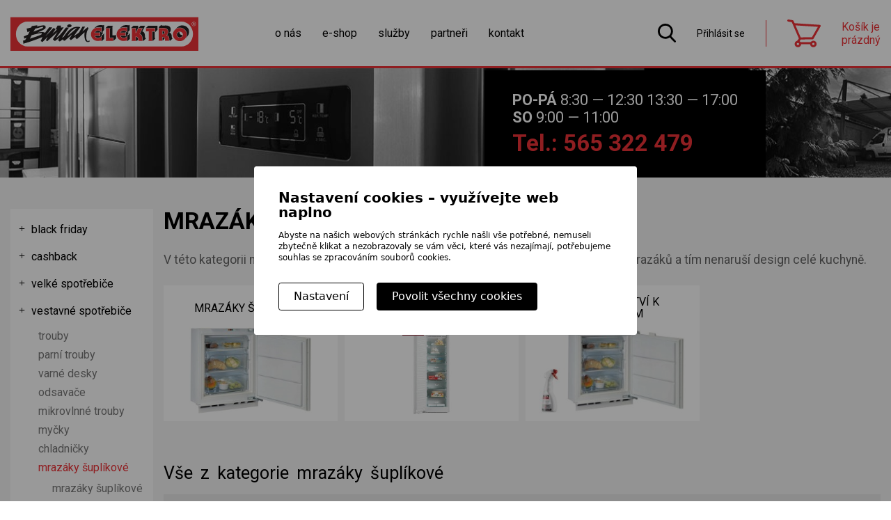

--- FILE ---
content_type: text/html; charset=UTF-8
request_url: https://burian-elektro.cz/vestavne-spotrebice/mrazaky-suplikove/
body_size: 4876
content:
<!DOCTYPE html>
<html lang="cs" dir="ltr" prefix="og: http://ogp.me/ns#">
<head>
	<script>window.ccc={stats(){return this.g(0)},prefs(){return this.g(1)},marketing(){return this.g(2)},g:i=>"1"==document.cookie.split(";").find((t=>t.includes("ccc=")))?.replace(/.*=/,"")?.split("")[i]}</script>
	<script async src="https://www.googletagmanager.com/gtag/js?id=UA-115500092-1"></script><script>window.dataLayer = window.dataLayer || [];function gtag(){dataLayer.push(arguments);};gtag('consent','default',{'analytics_storage':ccc.stats()?'granted':'denied','personalization_storage':ccc.prefs()?'granted':'denied',});gtag('js', new Date());gtag('config', 'UA-115500092-1',{client_storage:ccc.stats()?'cookie':'none'});</script> 
	<meta charset="utf-8">
	<title>mrazáky šuplíkové &ndash; Burian elektro Pelhřimov</title>
	<meta name="author" content="CREATION.CZ">
	<meta name="description" content="V této kategorii naleznete vestavné šuplíkové mrazáky, které mají podobu skříňových mrazáků a tím nenaruší design celé kuchyně.">
	<meta name="keywords" content="Burian elektro,Pelhřimov,obchod s elektronikou">
	<meta name="robots" content="index,follow">
	<meta name="viewport" content="width=device-width, initial-scale=1.0">
	<meta property="root" content="/">
	<link type="text/css" rel="stylesheet" href="/style.css?v=2020-11-24">
	<link type="image/png" rel="icon" href="/favicon.png">
	<link rel="apple-touch-icon" href="/apple-touch-icon.png">
	<script src="/js.php?v=2025-11-28"></script>
	<link type="text/css" rel="stylesheet" href="/jquery/ccc/ccc.css">
	<script defer src="/jquery/ccc/ccc.js"></script>
	<!--[if lt IE 9]><script src="http://html5shim.googlecode.com/svn/trunk/html5.js"></script><![endif]-->
	<script src="https://www.google.com/recaptcha/api.js?render=6Lehl_kUAAAAAFcHPWAu6P9Yz55XoMQIE3OSw1uQ"></script>
	<meta property="og:image" content="https://www.burian-elektro.cz/img/facebook.jpg">	<meta property="og:title" content="mrazáky šuplíkové &ndash; Burian elektro Pelhřimov">
	<meta property="og:description" content="V této kategorii naleznete vestavné šuplíkové mrazáky, které mají podobu skříňových mrazáků a tím nenaruší design celé kuchyně.">
	<meta property="og:url" content="https://www.burian-elektro.cz/vestavne-spotrebice/mrazaky-suplikove/">
	<meta property="fb:app_id" content="377945179346069">	<meta property="og:type" content="article">
</head>
<body>
<div class="page"><header><div class="top"><div class="container"><a href="/" class="logo"><img src="/img/logo.svgz" alt="Burian elektro"></a><nav class="nav"><ul><li><a href="/o-nas/">o nás</a></li><li><a href="/e-shop/">e-shop</a></li><li><a href="/sluzby/">služby</a></li><li><a href="/partneri/">partneři</a></li><li><a href="/kontakt/">kontakt</a></li></ul></nav><div class="search" title="Hledat"></div><div class="user"><ul class="nobullet"><li class="ikona"><a href="/ucet/login.html?back=%2Fvestavne-spotrebice%2Fmrazaky-suplikove%2F" class="login" rel="nofollow" title="Přihlásit se / registrovat">Přihlásit se</a></li></ul></div><div class="cart"><div class="text"><div class="prazdny">Košík&nbsp;je prázdný</div></div><a href="/kosik/" class="aie kosik">zobrazit obsah košíku</a></div><div class="hamburger"></div></div></div><div class="slideshow"><div class="slides"><div class="slide slide01"></div></div></div><div class="container"><div class="tel"><span>PO-PÁ</span> 8:30 &mdash; 12:30 13:30 &mdash; 17:00<br><span>SO</span> 9:00 &mdash; 11:00<a href="tel:+420565322479">Tel.: 565 322 479</a></div></div></header><div class="page_wrap container"><article><h1>mrazáky šuplíkové</h1><div class="cesta web-accessibility"><p>Zde se nacházíte:</p><ul><li><a href="/vestavne-spotrebice/">vestavné spotřebiče</a></li><li>mrazáky šuplíkové</li></ul></div><p class="perex"><strong>V této kategorii naleznete vestavné šuplíkové mrazáky, které mají podobu skříňových mrazáků a tím nenaruší design celé kuchyně.</strong></p><ul class="kat cl"><li><div class="nazev"><strong>mrazáky šuplíkové</strong></div><div class="img"><img src="/data/ec/tn_000224.jpg" alt="mrazáky šuplíkové" /></div><a href="/vestavne-spotrebice/mrazaky-suplikove/mrazaky-suplikove/" class="aie">mrazáky šuplíkové</a><div class="cara"></div></li><li><div class="nazev"><strong>Miele mrazáky</strong></div><div class="img"><img src="/data/ec/tn_000341.jpg" alt="Miele mrazáky" /></div><a href="/vestavne-spotrebice/mrazaky-suplikove/miele-mrazaky/" class="aie">Miele mrazáky</a><div class="cara"></div></li><li><div class="nazev"><strong>příslušenství k mrazákům</strong></div><div class="img"><img src="/data/ec/tn_000223.jpg" alt="příslušenství k mrazákům" /></div><a href="/vestavne-spotrebice/mrazaky-suplikove/prislusenstvi-k-mrazakum/" class="aie">příslušenství k mrazákům</a><div class="cara"></div></li></ul><h2 id="goods">Vše z kategorie mrazáky šuplíkové</h2><div class="volby"><div class="strankovani"><div class="pocet_polozek">Položek: 8</div><div class="razeni"><span>Řazení: </span><a href="?ord=nazev" rel="nofollow">názvu</a>&nbsp;|&nbsp;<a href="?ord=id_desc" rel="nofollow">data vložení</a>&nbsp;|&nbsp;<a href="?ord=cena" class="active" rel="nofollow">ceny</a></div><div class="pocet"><span>Na stránku: </span><a href="?items=12" rel="nofollow">12</a>&nbsp;|&nbsp;<a href="?items=20" class="active" rel="nofollow">20</a>&nbsp;|&nbsp;<a href="?items=36" rel="nofollow">36</a></div></div></div><ul class="zbozi nobullet cl"><li><div class="img"><img src="/data/ep5/tn_001675_009970.jpg" alt="Čistič na nerez" /></div><div class="stickers"><div class="dostupnost">Skladem</div></div><div class="text"><div class="nazev">PRO5 Čistič na nerez</div><div class="popis">Čistič na nerezové povrchy, balení 300 ml.</div></div><div class="cena"><div class="prodejni">107 bez DPH<span>129 Kč</span></div></div><a href="/vestavne-spotrebice/mrazaky-suplikove/prislusenstvi-k-mrazakum/pro5-cistic-na-nerez.html" class="aie">Čistič na nerez</a><div class="cara c1"></div><div class="cara c2"></div><div class="cara c3"></div><div class="cara c4"></div></li><li><div class="img"><img src="/data/ep7/tn_001677_009972.jpg" alt="Čistič na chladničky a mrazáky" /></div><div class="stickers"><div class="dostupnost">Skladem</div></div><div class="text"><div class="nazev">PRO5 Čistič na chladničky a mrazáky</div><div class="popis">Čistič na chladničky a mrazničky, balení 300 ml.</div></div><div class="cena"><div class="prodejni">107 bez DPH<span>129 Kč</span></div></div><a href="/vestavne-spotrebice/mrazaky-suplikove/prislusenstvi-k-mrazakum/pro5-cistic-na-chladnicky-mrazaky.html" class="aie">Čistič na chladničky a mrazáky</a><div class="cara c1"></div><div class="cara c2"></div><div class="cara c3"></div><div class="cara c4"></div></li><li><div class="img"><img src="/data/ep5/tn_002315_012760.jpg" alt="Benefit Servis 5 let" /></div><div class="stickers"><div class="akce">Výhodná nabídka</div><div class="dostupnost">Skladem</div></div><div class="text"><div class="nazev">MORA Benefit Servis 5 let</div><div class="popis">Určený pro chladničky, mrazničky, vestavné trouby, varné desky sklokeramické a indukční a volně stojící i vestavné...</div></div><div class="cena"><div class="prodejni">826 bez DPH<span>1 000 Kč</span></div></div><a href="/vestavne-spotrebice/mrazaky-suplikove/prislusenstvi-k-mrazakum/mora-benefit-servis-5-let.html" class="aie">Benefit Servis 5 let</a><div class="cara c1"></div><div class="cara c2"></div><div class="cara c3"></div><div class="cara c4"></div></li><li><div class="img"><img src="/data/ep6/tn_002316_012761.jpg" alt="OPTIMAL servis 5 let" /></div><div class="stickers"><div class="akce">Výhodná nabídka</div><div class="dostupnost">Skladem</div></div><div class="text"><div class="nazev">GORENJE OPTIMAL servis 5 let</div><div class="popis">Určený pro chladničky, mrazničky, pračky, sušičky, myčky, volně stojící sporáky, vestavné trouby, varné desky...</div></div><div class="cena"><div class="prodejni">826 bez DPH<span>1 000 Kč</span></div></div><a href="/vestavne-spotrebice/mrazaky-suplikove/prislusenstvi-k-mrazakum/gorenje-optimal-servis-5-let.html" class="aie">OPTIMAL servis 5 let</a><div class="cara c1"></div><div class="cara c2"></div><div class="cara c3"></div><div class="cara c4"></div></li><li><div class="img"><img src="/data/ep6/tn_007496_070310.jpg" alt="PTF1013EBU bílá Bezplatný servis + 3 roky po registraci" /></div><div class="stickers"></div><div class="text"><div class="nazev">PHILCO PTF1013EBU bílá Bezplatný servis + 3 roky po registraci</div><div class="popis">Šuplíkový mrazák o objemu 101 l.</div></div><div class="cena"><div class="prodejni">8 256 bez DPH<span>9 990 Kč</span></div></div><a href="/vestavne-spotrebice/mrazaky-suplikove/mrazaky-suplikove/philco-ptf1013ebu-bila-bezplatny-servis-3-roky-po-registraci.html" class="aie">PTF1013EBU bílá Bezplatný servis + 3 roky po registraci</a><div class="cara c1"></div><div class="cara c2"></div><div class="cara c3"></div><div class="cara c4"></div></li><li><div class="img"><img src="/data/ep8/tn_007658_052652.jpg" alt="FNI518EA1 bílá Bezplatný servis 5 let po registraci" /></div><div class="stickers"><div class="akce">Výhodná nabídka</div></div><div class="text"><div class="nazev">GORENJE FNI518EA1 bílá Bezplatný servis 5 let po registraci</div><div class="popis">Vestavný šuplíkový mrazák o objemu 212 l.</div></div><div class="cena"><div class="prodejni">16 521 bez DPH<span>19 990 Kč</span></div></div><a href="/vestavne-spotrebice/mrazaky-suplikove/mrazaky-suplikove/gorenje-fni518ea1-bila-bezplatny-servis-5-let-po-registraci.html" class="aie">FNI518EA1 bílá Bezplatný servis 5 let po registraci</a><div class="cara c1"></div><div class="cara c2"></div><div class="cara c3"></div><div class="cara c4"></div></li><li><div class="img"><img src="/data/ep8/tn_008378_076158.jpg" alt="PFN1772DNBI bílá Bezplatný servis + 3roky po registraci" /></div><div class="stickers"></div><div class="text"><div class="nazev">PHILCO PFN1772DNBI bílá Bezplatný servis + 3roky po registraci</div><div class="popis">Šuplíkový mrazák o objemu 212 l.</div></div><div class="cena"><div class="prodejni">16 521 bez DPH<span>19 990 Kč</span></div></div><a href="/vestavne-spotrebice/mrazaky-suplikove/mrazaky-suplikove/philco-pfn1772dnbi-bila-bezplatny-servis-3roky-po-registraci.html" class="aie">PFN1772DNBI bílá Bezplatný servis + 3roky po registraci</a><div class="cara c1"></div><div class="cara c2"></div><div class="cara c3"></div><div class="cara c4"></div></li><li><div class="img"><img src="/data/ep6/tn_005936_063731.jpg" alt="AFB18402 bílá" /></div><div class="stickers"><div class="akce">Výhodná nabídka</div></div><div class="text"><div class="nazev">WHIRLPOOL AFB18402 bílá</div><div class="popis">Vestavný šuplíkový mrazák s energetickou třídou E o celkovém užitném objemu 209 l.</div></div><div class="cena"><div class="prodejni">18 174 bez DPH<span>21 990 Kč</span></div></div><a href="/vestavne-spotrebice/mrazaky-suplikove/mrazaky-suplikove/whirlpool-afb18402-bila.html" class="aie">AFB18402 bílá</a><div class="cara c1"></div><div class="cara c2"></div><div class="cara c3"></div><div class="cara c4"></div></li></ul></article><div class="panel"><div class="tree"><ul class='nobullet'><li><a href="/black-friday/">Black Friday</a></li><li><a href="/cashback/">Cashback</a></li><li><a href="/velke-spotrebice/">velké spotřebiče</a></li><li><a href="/vestavne-spotrebice/" class="open">vestavné spotřebiče</a><ul class='nobullet'><li><a href="/vestavne-spotrebice/trouby/">trouby</a></li><li><a href="/vestavne-spotrebice/parni-trouby/">parní trouby</a></li><li><a href="/vestavne-spotrebice/varne-desky/">varné desky</a></li><li><a href="/vestavne-spotrebice/odsavace/">odsavače</a></li><li><a href="/vestavne-spotrebice/mikrovlnne-trouby/">mikrovlnné trouby</a></li><li><a href="/vestavne-spotrebice/mycky/">myčky</a></li><li><a href="/vestavne-spotrebice/chladnicky/">chladničky</a></li><li><a href="/vestavne-spotrebice/mrazaky-suplikove/" class="active open">mrazáky šuplíkové</a><ul class='nobullet'><li><a href="/vestavne-spotrebice/mrazaky-suplikove/mrazaky-suplikove/">mrazáky šuplíkové</a></li><li><a href="/vestavne-spotrebice/mrazaky-suplikove/miele-mrazaky/">Miele mrazáky</a></li><li><a href="/vestavne-spotrebice/mrazaky-suplikove/prislusenstvi-k-mrazakum/">příslušenství k mrazákům</a></li></ul></li><li><a href="/vestavne-spotrebice/kavovary/">kávovary</a></li><li><a href="/vestavne-spotrebice/pracky/">pračky</a></li><li><a href="/vestavne-spotrebice/odkladaci-ohrivaci-zasuvky/">odkládací a ohřívací zásuvky</a></li></ul></li><li><a href="/male-spotrebice/">malé spotřebiče</a></li><li><a href="/tv-foto-video-audio/">tv, foto, video, audio</a></li><li><a href="/elektroinstalacni-materal/">elektroinstalační materál</a></li><li><a href="/hobby-zahrada/">hobby, zahrada</a></li><li><a href="/hracky/">hračky</a></li><li><a href="/prislusenstvi/">příslušenství</a></li></ul><ul class="nobullet"><li><a href="/akce/">Výhodná nabídka</a></li><li><a href="/novinky/">Doporučujeme</a></li></ul></div></div></div><div class="row1"><div class="h2">Proč jít k nám?</div><div class="container"><div class="col col1"><ul class="nobullet"><li><div><span>největší prodejní<br>plocha na Vysočině<br>1&nbsp;500&nbsp;m<sup>2</sup></span></div><a href="/o-nas/nejvetsi-plocha/" class="aie">největší plocha elektra</a></li><li class="tradice"><div>tradice,<br>rodinná firma</div><a href="/o-nas/" class="aie">o firmě Burian Elektro</a></li></ul></div><div class="col zasuvka"></div><div class="col col3"><ul class="nobullet"><li class="doprava"><div>doprava<br>a profesionální<br>instalace zdarma</div><a href="/sluzby/doprava-platba/" class="aie">doprava a instalace elektro zařízení</a></li><li class="sort"><div>nejširší<br>sortiment</div><a href="/e-shop/" class="aie">E-shop Elektro Burian</a></li></ul></div></div></div><div class="kabel"><div class="container"><div class="h2"><span>Nenašli jste zboží, které jinde nabízejí?</span> Neváhejte nás kontaktovat!</div></div></div><div class="footer_kontakt"><div class="container"><div class="cont"><p class="h1">Kontakty</p><h3>Burian ELEKTRO</h3><p>Nádražní 810, 393 01 Pelhřimov</p><h3>Oddělení spotřební techniky</h3>T: <a href="tel:+420565391566">+420&thinsp;565&thinsp;391&thinsp;566</a><h3>Oddělení bílé techniky</h3>T: <a href="tel:+420565391567">+420&thinsp;565&thinsp;391&thinsp;567</a><h3>Prodejní doba</h3><span>PO-PÁ</span> 8:30 &mdash; 12:30 13:30 &mdash; 17:00<br><span>SO</span> 9:00 &mdash; 11:00<h3>E-mailové adresy</h3><p>všeobecné informace: <script>eval(unescape('%64%6f%63%75%6d%65%6e%74%2e%77%72%69%74%65%28%27%3c%61%20%68%72%65%66%3d%22%6d%61%69%6c%74%6f%3a%69%6e%66%6f%40%62%75%72%69%61%6e%2d%65%6c%65%6b%74%72%6f%2e%63%7a%22%20%3e%69%6e%66%6f%40%62%75%72%69%61%6e%2d%65%6c%65%6b%74%72%6f%2e%63%7a%3c%2f%61%3e%27%29%3b'))</script><br>oddělení spotřební el.: <script>eval(unescape('%64%6f%63%75%6d%65%6e%74%2e%77%72%69%74%65%28%27%3c%61%20%68%72%65%66%3d%22%6d%61%69%6c%74%6f%3a%6d%69%6c%61%6e%40%62%75%72%69%61%6e%2d%65%6c%65%6b%74%72%6f%2e%63%7a%22%20%3e%6d%69%6c%61%6e%40%62%75%72%69%61%6e%2d%65%6c%65%6b%74%72%6f%2e%63%7a%3c%2f%61%3e%27%29%3b'))</script><br>oddělení bílé techniky: <script>eval(unescape('%64%6f%63%75%6d%65%6e%74%2e%77%72%69%74%65%28%27%3c%61%20%68%72%65%66%3d%22%6d%61%69%6c%74%6f%3a%72%61%64%69%6d%40%62%75%72%69%61%6e%2d%65%6c%65%6b%74%72%6f%2e%63%7a%22%20%3e%72%61%64%69%6d%40%62%75%72%69%61%6e%2d%65%6c%65%6b%74%72%6f%2e%63%7a%3c%2f%61%3e%27%29%3b'))</script></p></div><div class="kontaktujte cl"><p class="h1">Kontaktní formulář</p><form action="/kontakt/#kontakt" method="post" id="kontakt" class="kontaktform"><div class="line"><label for="jmeno">Jméno</label><input type="text" name="jmeno" value="" placeholder="Jméno*" id="jmeno" required data-autocase="1"></div><div class="line"><label for="eadresa">Email</label><input type="email" name="eadresa" value="" placeholder="Email*" id="eadresa" required data-lowercase="1"></div><div class="line"><label for="zprava">Zpráva/dotaz:</label><textarea name="text" cols="50" rows="4" placeholder="Vaše zpráva/dotaz*" id="zprava" required></textarea></div><div class="line captchacont"><input type="text" name="captcha" value="" size="4" placeholder="Opište" class="auto" autocomplete="off"></div><div class="line submit"><input type="hidden" name="url" value="/vestavne-spotrebice/mrazaky-suplikove/"><input type="hidden" name="recaptcha_response" id="recaptchaKontakt"><input type="submit" name="odeslano" value="Odeslat" class="btn btn_black"></div></form></div></div></div><aside class="mapa"><a href="https://goo.gl/maps/hU6eQpDdP5S2">Burian&nbsp;ELEKTRO<br>Nádražní 810<br>Pelhřimov</a></aside><footer><div class="container"><div class="top"><div class="col"><img src="/img/logo.svgz" alt="burian ELEKTRO"><span>PO-PÁ</span> 8:30 &mdash; 12:30 13:30 &mdash; 17:00<br><span>SO</span> 9:00 &mdash; 11:00</div><div class="col"><ul class="nobullet"><li><a href="/o-nas/">o nás</a></li><li><a href="/sluzby/">služby</a></li><li><a href="/partneri/">partneři</a></li><li><a href="/obchodni-podminky/">obchodní podmínky</a></li><li><a href="/sluzby/doprava-platba/">doprava a platba</a></li><li><a href="/ochrana-osobnich-udaju/">ochrana osobních údajů</a></li><li><a id="ccc" href="/cookies/">nastavení cookies</a></li></ul></div><div class="col"><ul class="nobullet"><li><a href="/velke-spotrebice/">velké spotřebiče</a></li><li><a href="/vestavne-spotrebice/">vestavné spotřebiče</a></li><li><a href="/male-spotrebice/">malé spotřebiče</a></li><li><a href="/tv-foto-video-audio/">tv, foto, video, audio</a></li><li><a href="/hobby-zahrada/">hobby, zahrada</a></li></ul></div><a href="/e-shop/" class="eshop ht">elektro Burian</a></div><div class="bottom"><p>&copy; 2018 <a href="/" class="noexternal">Burian ELEKTRO</a></p><p><a href="http://www.creation.cz/">Tvorba webových stránek</a>, <a href="http://www.creation.cz/">webové aplikace na míru</a> <a href="http://www.creation.cz/">digitální agentura</a> <a href="http://www.creation.cz/">CREATION.CZ</a>, <a href="http://pejr.info/">Pelhřimov</a>.</p></div></div></footer></div><div id="spinner" class="la-square-spin la-2x"><div></div></div><div id="searchbox"><div class="container searchbox"><form action="/vyhledavani/" method="get"><div class="input"><input type="search" name="q" value="" placeholder="Vyhledávání" autocomplete="off"></div><div class="submit"><input type="submit" name="odeslat" value="Hledat"></div><span id="searchclose">zavřít</span></form></div></div>
</body>
</html>

--- FILE ---
content_type: text/html; charset=utf-8
request_url: https://www.google.com/recaptcha/api2/anchor?ar=1&k=6Lehl_kUAAAAAFcHPWAu6P9Yz55XoMQIE3OSw1uQ&co=aHR0cHM6Ly9idXJpYW4tZWxla3Ryby5jejo0NDM.&hl=en&v=PoyoqOPhxBO7pBk68S4YbpHZ&size=invisible&anchor-ms=20000&execute-ms=30000&cb=4q2241c752ox
body_size: 48587
content:
<!DOCTYPE HTML><html dir="ltr" lang="en"><head><meta http-equiv="Content-Type" content="text/html; charset=UTF-8">
<meta http-equiv="X-UA-Compatible" content="IE=edge">
<title>reCAPTCHA</title>
<style type="text/css">
/* cyrillic-ext */
@font-face {
  font-family: 'Roboto';
  font-style: normal;
  font-weight: 400;
  font-stretch: 100%;
  src: url(//fonts.gstatic.com/s/roboto/v48/KFO7CnqEu92Fr1ME7kSn66aGLdTylUAMa3GUBHMdazTgWw.woff2) format('woff2');
  unicode-range: U+0460-052F, U+1C80-1C8A, U+20B4, U+2DE0-2DFF, U+A640-A69F, U+FE2E-FE2F;
}
/* cyrillic */
@font-face {
  font-family: 'Roboto';
  font-style: normal;
  font-weight: 400;
  font-stretch: 100%;
  src: url(//fonts.gstatic.com/s/roboto/v48/KFO7CnqEu92Fr1ME7kSn66aGLdTylUAMa3iUBHMdazTgWw.woff2) format('woff2');
  unicode-range: U+0301, U+0400-045F, U+0490-0491, U+04B0-04B1, U+2116;
}
/* greek-ext */
@font-face {
  font-family: 'Roboto';
  font-style: normal;
  font-weight: 400;
  font-stretch: 100%;
  src: url(//fonts.gstatic.com/s/roboto/v48/KFO7CnqEu92Fr1ME7kSn66aGLdTylUAMa3CUBHMdazTgWw.woff2) format('woff2');
  unicode-range: U+1F00-1FFF;
}
/* greek */
@font-face {
  font-family: 'Roboto';
  font-style: normal;
  font-weight: 400;
  font-stretch: 100%;
  src: url(//fonts.gstatic.com/s/roboto/v48/KFO7CnqEu92Fr1ME7kSn66aGLdTylUAMa3-UBHMdazTgWw.woff2) format('woff2');
  unicode-range: U+0370-0377, U+037A-037F, U+0384-038A, U+038C, U+038E-03A1, U+03A3-03FF;
}
/* math */
@font-face {
  font-family: 'Roboto';
  font-style: normal;
  font-weight: 400;
  font-stretch: 100%;
  src: url(//fonts.gstatic.com/s/roboto/v48/KFO7CnqEu92Fr1ME7kSn66aGLdTylUAMawCUBHMdazTgWw.woff2) format('woff2');
  unicode-range: U+0302-0303, U+0305, U+0307-0308, U+0310, U+0312, U+0315, U+031A, U+0326-0327, U+032C, U+032F-0330, U+0332-0333, U+0338, U+033A, U+0346, U+034D, U+0391-03A1, U+03A3-03A9, U+03B1-03C9, U+03D1, U+03D5-03D6, U+03F0-03F1, U+03F4-03F5, U+2016-2017, U+2034-2038, U+203C, U+2040, U+2043, U+2047, U+2050, U+2057, U+205F, U+2070-2071, U+2074-208E, U+2090-209C, U+20D0-20DC, U+20E1, U+20E5-20EF, U+2100-2112, U+2114-2115, U+2117-2121, U+2123-214F, U+2190, U+2192, U+2194-21AE, U+21B0-21E5, U+21F1-21F2, U+21F4-2211, U+2213-2214, U+2216-22FF, U+2308-230B, U+2310, U+2319, U+231C-2321, U+2336-237A, U+237C, U+2395, U+239B-23B7, U+23D0, U+23DC-23E1, U+2474-2475, U+25AF, U+25B3, U+25B7, U+25BD, U+25C1, U+25CA, U+25CC, U+25FB, U+266D-266F, U+27C0-27FF, U+2900-2AFF, U+2B0E-2B11, U+2B30-2B4C, U+2BFE, U+3030, U+FF5B, U+FF5D, U+1D400-1D7FF, U+1EE00-1EEFF;
}
/* symbols */
@font-face {
  font-family: 'Roboto';
  font-style: normal;
  font-weight: 400;
  font-stretch: 100%;
  src: url(//fonts.gstatic.com/s/roboto/v48/KFO7CnqEu92Fr1ME7kSn66aGLdTylUAMaxKUBHMdazTgWw.woff2) format('woff2');
  unicode-range: U+0001-000C, U+000E-001F, U+007F-009F, U+20DD-20E0, U+20E2-20E4, U+2150-218F, U+2190, U+2192, U+2194-2199, U+21AF, U+21E6-21F0, U+21F3, U+2218-2219, U+2299, U+22C4-22C6, U+2300-243F, U+2440-244A, U+2460-24FF, U+25A0-27BF, U+2800-28FF, U+2921-2922, U+2981, U+29BF, U+29EB, U+2B00-2BFF, U+4DC0-4DFF, U+FFF9-FFFB, U+10140-1018E, U+10190-1019C, U+101A0, U+101D0-101FD, U+102E0-102FB, U+10E60-10E7E, U+1D2C0-1D2D3, U+1D2E0-1D37F, U+1F000-1F0FF, U+1F100-1F1AD, U+1F1E6-1F1FF, U+1F30D-1F30F, U+1F315, U+1F31C, U+1F31E, U+1F320-1F32C, U+1F336, U+1F378, U+1F37D, U+1F382, U+1F393-1F39F, U+1F3A7-1F3A8, U+1F3AC-1F3AF, U+1F3C2, U+1F3C4-1F3C6, U+1F3CA-1F3CE, U+1F3D4-1F3E0, U+1F3ED, U+1F3F1-1F3F3, U+1F3F5-1F3F7, U+1F408, U+1F415, U+1F41F, U+1F426, U+1F43F, U+1F441-1F442, U+1F444, U+1F446-1F449, U+1F44C-1F44E, U+1F453, U+1F46A, U+1F47D, U+1F4A3, U+1F4B0, U+1F4B3, U+1F4B9, U+1F4BB, U+1F4BF, U+1F4C8-1F4CB, U+1F4D6, U+1F4DA, U+1F4DF, U+1F4E3-1F4E6, U+1F4EA-1F4ED, U+1F4F7, U+1F4F9-1F4FB, U+1F4FD-1F4FE, U+1F503, U+1F507-1F50B, U+1F50D, U+1F512-1F513, U+1F53E-1F54A, U+1F54F-1F5FA, U+1F610, U+1F650-1F67F, U+1F687, U+1F68D, U+1F691, U+1F694, U+1F698, U+1F6AD, U+1F6B2, U+1F6B9-1F6BA, U+1F6BC, U+1F6C6-1F6CF, U+1F6D3-1F6D7, U+1F6E0-1F6EA, U+1F6F0-1F6F3, U+1F6F7-1F6FC, U+1F700-1F7FF, U+1F800-1F80B, U+1F810-1F847, U+1F850-1F859, U+1F860-1F887, U+1F890-1F8AD, U+1F8B0-1F8BB, U+1F8C0-1F8C1, U+1F900-1F90B, U+1F93B, U+1F946, U+1F984, U+1F996, U+1F9E9, U+1FA00-1FA6F, U+1FA70-1FA7C, U+1FA80-1FA89, U+1FA8F-1FAC6, U+1FACE-1FADC, U+1FADF-1FAE9, U+1FAF0-1FAF8, U+1FB00-1FBFF;
}
/* vietnamese */
@font-face {
  font-family: 'Roboto';
  font-style: normal;
  font-weight: 400;
  font-stretch: 100%;
  src: url(//fonts.gstatic.com/s/roboto/v48/KFO7CnqEu92Fr1ME7kSn66aGLdTylUAMa3OUBHMdazTgWw.woff2) format('woff2');
  unicode-range: U+0102-0103, U+0110-0111, U+0128-0129, U+0168-0169, U+01A0-01A1, U+01AF-01B0, U+0300-0301, U+0303-0304, U+0308-0309, U+0323, U+0329, U+1EA0-1EF9, U+20AB;
}
/* latin-ext */
@font-face {
  font-family: 'Roboto';
  font-style: normal;
  font-weight: 400;
  font-stretch: 100%;
  src: url(//fonts.gstatic.com/s/roboto/v48/KFO7CnqEu92Fr1ME7kSn66aGLdTylUAMa3KUBHMdazTgWw.woff2) format('woff2');
  unicode-range: U+0100-02BA, U+02BD-02C5, U+02C7-02CC, U+02CE-02D7, U+02DD-02FF, U+0304, U+0308, U+0329, U+1D00-1DBF, U+1E00-1E9F, U+1EF2-1EFF, U+2020, U+20A0-20AB, U+20AD-20C0, U+2113, U+2C60-2C7F, U+A720-A7FF;
}
/* latin */
@font-face {
  font-family: 'Roboto';
  font-style: normal;
  font-weight: 400;
  font-stretch: 100%;
  src: url(//fonts.gstatic.com/s/roboto/v48/KFO7CnqEu92Fr1ME7kSn66aGLdTylUAMa3yUBHMdazQ.woff2) format('woff2');
  unicode-range: U+0000-00FF, U+0131, U+0152-0153, U+02BB-02BC, U+02C6, U+02DA, U+02DC, U+0304, U+0308, U+0329, U+2000-206F, U+20AC, U+2122, U+2191, U+2193, U+2212, U+2215, U+FEFF, U+FFFD;
}
/* cyrillic-ext */
@font-face {
  font-family: 'Roboto';
  font-style: normal;
  font-weight: 500;
  font-stretch: 100%;
  src: url(//fonts.gstatic.com/s/roboto/v48/KFO7CnqEu92Fr1ME7kSn66aGLdTylUAMa3GUBHMdazTgWw.woff2) format('woff2');
  unicode-range: U+0460-052F, U+1C80-1C8A, U+20B4, U+2DE0-2DFF, U+A640-A69F, U+FE2E-FE2F;
}
/* cyrillic */
@font-face {
  font-family: 'Roboto';
  font-style: normal;
  font-weight: 500;
  font-stretch: 100%;
  src: url(//fonts.gstatic.com/s/roboto/v48/KFO7CnqEu92Fr1ME7kSn66aGLdTylUAMa3iUBHMdazTgWw.woff2) format('woff2');
  unicode-range: U+0301, U+0400-045F, U+0490-0491, U+04B0-04B1, U+2116;
}
/* greek-ext */
@font-face {
  font-family: 'Roboto';
  font-style: normal;
  font-weight: 500;
  font-stretch: 100%;
  src: url(//fonts.gstatic.com/s/roboto/v48/KFO7CnqEu92Fr1ME7kSn66aGLdTylUAMa3CUBHMdazTgWw.woff2) format('woff2');
  unicode-range: U+1F00-1FFF;
}
/* greek */
@font-face {
  font-family: 'Roboto';
  font-style: normal;
  font-weight: 500;
  font-stretch: 100%;
  src: url(//fonts.gstatic.com/s/roboto/v48/KFO7CnqEu92Fr1ME7kSn66aGLdTylUAMa3-UBHMdazTgWw.woff2) format('woff2');
  unicode-range: U+0370-0377, U+037A-037F, U+0384-038A, U+038C, U+038E-03A1, U+03A3-03FF;
}
/* math */
@font-face {
  font-family: 'Roboto';
  font-style: normal;
  font-weight: 500;
  font-stretch: 100%;
  src: url(//fonts.gstatic.com/s/roboto/v48/KFO7CnqEu92Fr1ME7kSn66aGLdTylUAMawCUBHMdazTgWw.woff2) format('woff2');
  unicode-range: U+0302-0303, U+0305, U+0307-0308, U+0310, U+0312, U+0315, U+031A, U+0326-0327, U+032C, U+032F-0330, U+0332-0333, U+0338, U+033A, U+0346, U+034D, U+0391-03A1, U+03A3-03A9, U+03B1-03C9, U+03D1, U+03D5-03D6, U+03F0-03F1, U+03F4-03F5, U+2016-2017, U+2034-2038, U+203C, U+2040, U+2043, U+2047, U+2050, U+2057, U+205F, U+2070-2071, U+2074-208E, U+2090-209C, U+20D0-20DC, U+20E1, U+20E5-20EF, U+2100-2112, U+2114-2115, U+2117-2121, U+2123-214F, U+2190, U+2192, U+2194-21AE, U+21B0-21E5, U+21F1-21F2, U+21F4-2211, U+2213-2214, U+2216-22FF, U+2308-230B, U+2310, U+2319, U+231C-2321, U+2336-237A, U+237C, U+2395, U+239B-23B7, U+23D0, U+23DC-23E1, U+2474-2475, U+25AF, U+25B3, U+25B7, U+25BD, U+25C1, U+25CA, U+25CC, U+25FB, U+266D-266F, U+27C0-27FF, U+2900-2AFF, U+2B0E-2B11, U+2B30-2B4C, U+2BFE, U+3030, U+FF5B, U+FF5D, U+1D400-1D7FF, U+1EE00-1EEFF;
}
/* symbols */
@font-face {
  font-family: 'Roboto';
  font-style: normal;
  font-weight: 500;
  font-stretch: 100%;
  src: url(//fonts.gstatic.com/s/roboto/v48/KFO7CnqEu92Fr1ME7kSn66aGLdTylUAMaxKUBHMdazTgWw.woff2) format('woff2');
  unicode-range: U+0001-000C, U+000E-001F, U+007F-009F, U+20DD-20E0, U+20E2-20E4, U+2150-218F, U+2190, U+2192, U+2194-2199, U+21AF, U+21E6-21F0, U+21F3, U+2218-2219, U+2299, U+22C4-22C6, U+2300-243F, U+2440-244A, U+2460-24FF, U+25A0-27BF, U+2800-28FF, U+2921-2922, U+2981, U+29BF, U+29EB, U+2B00-2BFF, U+4DC0-4DFF, U+FFF9-FFFB, U+10140-1018E, U+10190-1019C, U+101A0, U+101D0-101FD, U+102E0-102FB, U+10E60-10E7E, U+1D2C0-1D2D3, U+1D2E0-1D37F, U+1F000-1F0FF, U+1F100-1F1AD, U+1F1E6-1F1FF, U+1F30D-1F30F, U+1F315, U+1F31C, U+1F31E, U+1F320-1F32C, U+1F336, U+1F378, U+1F37D, U+1F382, U+1F393-1F39F, U+1F3A7-1F3A8, U+1F3AC-1F3AF, U+1F3C2, U+1F3C4-1F3C6, U+1F3CA-1F3CE, U+1F3D4-1F3E0, U+1F3ED, U+1F3F1-1F3F3, U+1F3F5-1F3F7, U+1F408, U+1F415, U+1F41F, U+1F426, U+1F43F, U+1F441-1F442, U+1F444, U+1F446-1F449, U+1F44C-1F44E, U+1F453, U+1F46A, U+1F47D, U+1F4A3, U+1F4B0, U+1F4B3, U+1F4B9, U+1F4BB, U+1F4BF, U+1F4C8-1F4CB, U+1F4D6, U+1F4DA, U+1F4DF, U+1F4E3-1F4E6, U+1F4EA-1F4ED, U+1F4F7, U+1F4F9-1F4FB, U+1F4FD-1F4FE, U+1F503, U+1F507-1F50B, U+1F50D, U+1F512-1F513, U+1F53E-1F54A, U+1F54F-1F5FA, U+1F610, U+1F650-1F67F, U+1F687, U+1F68D, U+1F691, U+1F694, U+1F698, U+1F6AD, U+1F6B2, U+1F6B9-1F6BA, U+1F6BC, U+1F6C6-1F6CF, U+1F6D3-1F6D7, U+1F6E0-1F6EA, U+1F6F0-1F6F3, U+1F6F7-1F6FC, U+1F700-1F7FF, U+1F800-1F80B, U+1F810-1F847, U+1F850-1F859, U+1F860-1F887, U+1F890-1F8AD, U+1F8B0-1F8BB, U+1F8C0-1F8C1, U+1F900-1F90B, U+1F93B, U+1F946, U+1F984, U+1F996, U+1F9E9, U+1FA00-1FA6F, U+1FA70-1FA7C, U+1FA80-1FA89, U+1FA8F-1FAC6, U+1FACE-1FADC, U+1FADF-1FAE9, U+1FAF0-1FAF8, U+1FB00-1FBFF;
}
/* vietnamese */
@font-face {
  font-family: 'Roboto';
  font-style: normal;
  font-weight: 500;
  font-stretch: 100%;
  src: url(//fonts.gstatic.com/s/roboto/v48/KFO7CnqEu92Fr1ME7kSn66aGLdTylUAMa3OUBHMdazTgWw.woff2) format('woff2');
  unicode-range: U+0102-0103, U+0110-0111, U+0128-0129, U+0168-0169, U+01A0-01A1, U+01AF-01B0, U+0300-0301, U+0303-0304, U+0308-0309, U+0323, U+0329, U+1EA0-1EF9, U+20AB;
}
/* latin-ext */
@font-face {
  font-family: 'Roboto';
  font-style: normal;
  font-weight: 500;
  font-stretch: 100%;
  src: url(//fonts.gstatic.com/s/roboto/v48/KFO7CnqEu92Fr1ME7kSn66aGLdTylUAMa3KUBHMdazTgWw.woff2) format('woff2');
  unicode-range: U+0100-02BA, U+02BD-02C5, U+02C7-02CC, U+02CE-02D7, U+02DD-02FF, U+0304, U+0308, U+0329, U+1D00-1DBF, U+1E00-1E9F, U+1EF2-1EFF, U+2020, U+20A0-20AB, U+20AD-20C0, U+2113, U+2C60-2C7F, U+A720-A7FF;
}
/* latin */
@font-face {
  font-family: 'Roboto';
  font-style: normal;
  font-weight: 500;
  font-stretch: 100%;
  src: url(//fonts.gstatic.com/s/roboto/v48/KFO7CnqEu92Fr1ME7kSn66aGLdTylUAMa3yUBHMdazQ.woff2) format('woff2');
  unicode-range: U+0000-00FF, U+0131, U+0152-0153, U+02BB-02BC, U+02C6, U+02DA, U+02DC, U+0304, U+0308, U+0329, U+2000-206F, U+20AC, U+2122, U+2191, U+2193, U+2212, U+2215, U+FEFF, U+FFFD;
}
/* cyrillic-ext */
@font-face {
  font-family: 'Roboto';
  font-style: normal;
  font-weight: 900;
  font-stretch: 100%;
  src: url(//fonts.gstatic.com/s/roboto/v48/KFO7CnqEu92Fr1ME7kSn66aGLdTylUAMa3GUBHMdazTgWw.woff2) format('woff2');
  unicode-range: U+0460-052F, U+1C80-1C8A, U+20B4, U+2DE0-2DFF, U+A640-A69F, U+FE2E-FE2F;
}
/* cyrillic */
@font-face {
  font-family: 'Roboto';
  font-style: normal;
  font-weight: 900;
  font-stretch: 100%;
  src: url(//fonts.gstatic.com/s/roboto/v48/KFO7CnqEu92Fr1ME7kSn66aGLdTylUAMa3iUBHMdazTgWw.woff2) format('woff2');
  unicode-range: U+0301, U+0400-045F, U+0490-0491, U+04B0-04B1, U+2116;
}
/* greek-ext */
@font-face {
  font-family: 'Roboto';
  font-style: normal;
  font-weight: 900;
  font-stretch: 100%;
  src: url(//fonts.gstatic.com/s/roboto/v48/KFO7CnqEu92Fr1ME7kSn66aGLdTylUAMa3CUBHMdazTgWw.woff2) format('woff2');
  unicode-range: U+1F00-1FFF;
}
/* greek */
@font-face {
  font-family: 'Roboto';
  font-style: normal;
  font-weight: 900;
  font-stretch: 100%;
  src: url(//fonts.gstatic.com/s/roboto/v48/KFO7CnqEu92Fr1ME7kSn66aGLdTylUAMa3-UBHMdazTgWw.woff2) format('woff2');
  unicode-range: U+0370-0377, U+037A-037F, U+0384-038A, U+038C, U+038E-03A1, U+03A3-03FF;
}
/* math */
@font-face {
  font-family: 'Roboto';
  font-style: normal;
  font-weight: 900;
  font-stretch: 100%;
  src: url(//fonts.gstatic.com/s/roboto/v48/KFO7CnqEu92Fr1ME7kSn66aGLdTylUAMawCUBHMdazTgWw.woff2) format('woff2');
  unicode-range: U+0302-0303, U+0305, U+0307-0308, U+0310, U+0312, U+0315, U+031A, U+0326-0327, U+032C, U+032F-0330, U+0332-0333, U+0338, U+033A, U+0346, U+034D, U+0391-03A1, U+03A3-03A9, U+03B1-03C9, U+03D1, U+03D5-03D6, U+03F0-03F1, U+03F4-03F5, U+2016-2017, U+2034-2038, U+203C, U+2040, U+2043, U+2047, U+2050, U+2057, U+205F, U+2070-2071, U+2074-208E, U+2090-209C, U+20D0-20DC, U+20E1, U+20E5-20EF, U+2100-2112, U+2114-2115, U+2117-2121, U+2123-214F, U+2190, U+2192, U+2194-21AE, U+21B0-21E5, U+21F1-21F2, U+21F4-2211, U+2213-2214, U+2216-22FF, U+2308-230B, U+2310, U+2319, U+231C-2321, U+2336-237A, U+237C, U+2395, U+239B-23B7, U+23D0, U+23DC-23E1, U+2474-2475, U+25AF, U+25B3, U+25B7, U+25BD, U+25C1, U+25CA, U+25CC, U+25FB, U+266D-266F, U+27C0-27FF, U+2900-2AFF, U+2B0E-2B11, U+2B30-2B4C, U+2BFE, U+3030, U+FF5B, U+FF5D, U+1D400-1D7FF, U+1EE00-1EEFF;
}
/* symbols */
@font-face {
  font-family: 'Roboto';
  font-style: normal;
  font-weight: 900;
  font-stretch: 100%;
  src: url(//fonts.gstatic.com/s/roboto/v48/KFO7CnqEu92Fr1ME7kSn66aGLdTylUAMaxKUBHMdazTgWw.woff2) format('woff2');
  unicode-range: U+0001-000C, U+000E-001F, U+007F-009F, U+20DD-20E0, U+20E2-20E4, U+2150-218F, U+2190, U+2192, U+2194-2199, U+21AF, U+21E6-21F0, U+21F3, U+2218-2219, U+2299, U+22C4-22C6, U+2300-243F, U+2440-244A, U+2460-24FF, U+25A0-27BF, U+2800-28FF, U+2921-2922, U+2981, U+29BF, U+29EB, U+2B00-2BFF, U+4DC0-4DFF, U+FFF9-FFFB, U+10140-1018E, U+10190-1019C, U+101A0, U+101D0-101FD, U+102E0-102FB, U+10E60-10E7E, U+1D2C0-1D2D3, U+1D2E0-1D37F, U+1F000-1F0FF, U+1F100-1F1AD, U+1F1E6-1F1FF, U+1F30D-1F30F, U+1F315, U+1F31C, U+1F31E, U+1F320-1F32C, U+1F336, U+1F378, U+1F37D, U+1F382, U+1F393-1F39F, U+1F3A7-1F3A8, U+1F3AC-1F3AF, U+1F3C2, U+1F3C4-1F3C6, U+1F3CA-1F3CE, U+1F3D4-1F3E0, U+1F3ED, U+1F3F1-1F3F3, U+1F3F5-1F3F7, U+1F408, U+1F415, U+1F41F, U+1F426, U+1F43F, U+1F441-1F442, U+1F444, U+1F446-1F449, U+1F44C-1F44E, U+1F453, U+1F46A, U+1F47D, U+1F4A3, U+1F4B0, U+1F4B3, U+1F4B9, U+1F4BB, U+1F4BF, U+1F4C8-1F4CB, U+1F4D6, U+1F4DA, U+1F4DF, U+1F4E3-1F4E6, U+1F4EA-1F4ED, U+1F4F7, U+1F4F9-1F4FB, U+1F4FD-1F4FE, U+1F503, U+1F507-1F50B, U+1F50D, U+1F512-1F513, U+1F53E-1F54A, U+1F54F-1F5FA, U+1F610, U+1F650-1F67F, U+1F687, U+1F68D, U+1F691, U+1F694, U+1F698, U+1F6AD, U+1F6B2, U+1F6B9-1F6BA, U+1F6BC, U+1F6C6-1F6CF, U+1F6D3-1F6D7, U+1F6E0-1F6EA, U+1F6F0-1F6F3, U+1F6F7-1F6FC, U+1F700-1F7FF, U+1F800-1F80B, U+1F810-1F847, U+1F850-1F859, U+1F860-1F887, U+1F890-1F8AD, U+1F8B0-1F8BB, U+1F8C0-1F8C1, U+1F900-1F90B, U+1F93B, U+1F946, U+1F984, U+1F996, U+1F9E9, U+1FA00-1FA6F, U+1FA70-1FA7C, U+1FA80-1FA89, U+1FA8F-1FAC6, U+1FACE-1FADC, U+1FADF-1FAE9, U+1FAF0-1FAF8, U+1FB00-1FBFF;
}
/* vietnamese */
@font-face {
  font-family: 'Roboto';
  font-style: normal;
  font-weight: 900;
  font-stretch: 100%;
  src: url(//fonts.gstatic.com/s/roboto/v48/KFO7CnqEu92Fr1ME7kSn66aGLdTylUAMa3OUBHMdazTgWw.woff2) format('woff2');
  unicode-range: U+0102-0103, U+0110-0111, U+0128-0129, U+0168-0169, U+01A0-01A1, U+01AF-01B0, U+0300-0301, U+0303-0304, U+0308-0309, U+0323, U+0329, U+1EA0-1EF9, U+20AB;
}
/* latin-ext */
@font-face {
  font-family: 'Roboto';
  font-style: normal;
  font-weight: 900;
  font-stretch: 100%;
  src: url(//fonts.gstatic.com/s/roboto/v48/KFO7CnqEu92Fr1ME7kSn66aGLdTylUAMa3KUBHMdazTgWw.woff2) format('woff2');
  unicode-range: U+0100-02BA, U+02BD-02C5, U+02C7-02CC, U+02CE-02D7, U+02DD-02FF, U+0304, U+0308, U+0329, U+1D00-1DBF, U+1E00-1E9F, U+1EF2-1EFF, U+2020, U+20A0-20AB, U+20AD-20C0, U+2113, U+2C60-2C7F, U+A720-A7FF;
}
/* latin */
@font-face {
  font-family: 'Roboto';
  font-style: normal;
  font-weight: 900;
  font-stretch: 100%;
  src: url(//fonts.gstatic.com/s/roboto/v48/KFO7CnqEu92Fr1ME7kSn66aGLdTylUAMa3yUBHMdazQ.woff2) format('woff2');
  unicode-range: U+0000-00FF, U+0131, U+0152-0153, U+02BB-02BC, U+02C6, U+02DA, U+02DC, U+0304, U+0308, U+0329, U+2000-206F, U+20AC, U+2122, U+2191, U+2193, U+2212, U+2215, U+FEFF, U+FFFD;
}

</style>
<link rel="stylesheet" type="text/css" href="https://www.gstatic.com/recaptcha/releases/PoyoqOPhxBO7pBk68S4YbpHZ/styles__ltr.css">
<script nonce="nPPCguLcPfFZG_eBcVl7Gw" type="text/javascript">window['__recaptcha_api'] = 'https://www.google.com/recaptcha/api2/';</script>
<script type="text/javascript" src="https://www.gstatic.com/recaptcha/releases/PoyoqOPhxBO7pBk68S4YbpHZ/recaptcha__en.js" nonce="nPPCguLcPfFZG_eBcVl7Gw">
      
    </script></head>
<body><div id="rc-anchor-alert" class="rc-anchor-alert"></div>
<input type="hidden" id="recaptcha-token" value="[base64]">
<script type="text/javascript" nonce="nPPCguLcPfFZG_eBcVl7Gw">
      recaptcha.anchor.Main.init("[\x22ainput\x22,[\x22bgdata\x22,\x22\x22,\[base64]/[base64]/[base64]/[base64]/[base64]/UltsKytdPUU6KEU8MjA0OD9SW2wrK109RT4+NnwxOTI6KChFJjY0NTEyKT09NTUyOTYmJk0rMTxjLmxlbmd0aCYmKGMuY2hhckNvZGVBdChNKzEpJjY0NTEyKT09NTYzMjA/[base64]/[base64]/[base64]/[base64]/[base64]/[base64]/[base64]\x22,\[base64]\x22,\x22w7fDumlrCTxKB8Omw5t8MMOTbQMpPmQ7XMKJRcOjwqEmw704woNsQ8OiOMKCA8OyW3jCpjNJw4VGw4vCvMK3YwpHVcKLwrA4E3HDtn7ClQzDqzBiPDDCvBsxS8KyDMKXXVvCl8KTwpHCknjDhcOyw7RbdCpfwrl2w6DCr0l1w7zDlH0hYTTDocK/MjRJw5hFwrcew7PCnwJywpTDjsKpGSYFEzRiw6UMwprDlRA9Q8OMTC4mw5nCo8OGZsOFJHHCv8O/[base64]/w5clw4DDmcO3w7TCtVDCg8O5w7Q0Dx7DlMOYWBh4AcKPw78lw7cjPRROwoYHwqJGfRrDmwMULMKNG8O+ecKZwo8mw64SwpvDjUxoQFTDm0cfw55jEyheGsKfw6bDjzkJamzCnV/CsMO4F8O2w7DDoMOqUjATFz9aQj/DlGXCiEvDmwk5w7tEw4ZWwrFDXiEZP8K/TyBkw6RwAjDChcKlG3bCosOpWMKrZMOkwpLCp8Kyw7UAw5dDwpcka8OiVsKBw73DoMOmwqwnCcKsw5hQwrXCisO+IcOmwotMwqseR2NyCjQJwp3CpcKSU8K5w5Yvw77DnMKOK8ONw4rCnQLCozfDtzQ6wpEmKcOpwrPDs8K2w7/DqBLDlAw/E8KTVwVKw6/DrcKvbMO/w5Zpw7JOwo/DiXbDrsOfH8OcXmJQwqZkw78XR0ocwqxxw5jCjAc6w59yYsOCwrrDncOkwp5MZ8O+QQRlwp8lZ8OAw5PDhwjDpn0tAz1ZwrQbwp/DucKrw6vDucKNw7TDq8KNZMOlwrfDvkIQG8KoUcKxwodYw5bDrMO2bFjDpcOkNhXCusOvfMOwBRplw73CgjjDkEnDk8Kyw6XDisK1S0ZhLsOTw6B6SX96wpvDpwI7ccKaw6PClMKyFXLDqyxtZyfCgg7DhsKnwpDCvz3CsMKfw6fClW/[base64]/CrWzDvMOLI8Kcw5nDljjCiGXCnilFw6nDq8KUUkbDnBYSWDnCncOKV8KtJ1nDgAbDvsKaQ8KeM8Oyw6nDmgsCw7fDrsKaPw9iw5vDlDTDlFNUwoEQwqTDk35zPx/ChnLCvjQCHErDoznCnX7CnhHDtjMSMQxNBVXDlAUdNSAhw4txXcOxbGFWamvDi29bw6BLQ8O2XsO7X2hoNcOmwp3Chm5CXcK7a8OxTsOiw6kjw5NOwqjCs1kdwpZ2wrvDihfClMO6IEbChygxw7/CmMO5w7JLw65LwrhUHMKuwop8w7fDv1fDo2QPSSdbwp/[base64]/Di20Mwp1FwqHDtcO6wo3CvcKiw6DDpmtvwoHCtwoqMHzCicKZw5x6MFxpK0PDkhrCnEJxwo5mwpLDgX0FwrTCtTfDtFHCl8K8RCTDoXvDjzcuc1HChsOxUVBkwrvDoxDDojHDpF9Hw4TDkMKCw7XDnjJaw5YsTMO7BMOtw53CpsOJUMKlesOKwq/[base64]/DqgvDqyjCmFQIBWUdwo5GwoTDi2dMwpzCisO4wrLDqsO8wpQ9wr4IC8OPwqRxEVgXw5x0EsO9wodJw7EmKFUkw6orVyXCtMOBOQ5pwo/DlQTDh8K2wo7CjMKwwrbDqMKAEcKrSsK/wo8JEAhtICrCucKHbsO+ZcKRAcKFwp3DuibCqAvDgHRcRG1eNcKeYQbCqSfDrVTDtMO7JcOxP8Obwoo+bXLDhcO8w6vDh8KOKcKkwpBsw6TDpVbCs1NUHmJewp3DiMOjw5/[base64]/DoQQXw7FSGsOedsOSw4xiw4bDk8K+wobCuixgIAjDjnxYHMOswqjDh0sjAcOiNsKowq/[base64]/Dk2bCisKzw7dlwqvCiWjDjcO6w7EJccKXDUHDt8KUw5thf8KSIMKgwpNEw7U6N8OBwpFvw4wOEAjDsAUSwoFXUzrDgzMpOyfCgxXCnlMSwo8ew5LDmnpCRMOVe8K7PzPCpMOqwozCpW5/w4rDt8OTHcOtBcK/elc6w7LDocKuNcKSw4UOwpc1wp7DoR3CqxIlQA9vWMOyw75POsOfw77Dk8Kdw4w6SHdswr3DoCfCk8K5QUJJB1fCvC/DjgMXYlJwwqHDp0B2RcKkTMKfJTfCjcO/wrDDiwrDtcOIKmnDnsKuwoFqw7MMQxtKWgfDmcOoG8OwXEtwScORw4tKwprDuAvDiwIzw43CocO3OcKUCHjDqnJCw5dmw6/DicKldxnClEFEV8OHwoDDkMKGW8O8w6rDu0zDjzBPWcKRYz1RRsKQcMKywqELw4kIwoLCncKpw6XCq342w5/CmHc8U8OqwqRlPsKqex0IZsOWw7bDscOGw6vCmEfCmMKxwqfDuGjDq0rDjSbDkMKzAnLDiTfDlSnDlRslwpVXwohOwpDDujgVwojCg3kVw5fDmRXCkE3Cq0fDicKAwptow67Cs8KjPCrCjEzDmBdKBEPDnMO8wpvDo8KjCcOawqo/[base64]/ChcKzLsOqwp/Dr8O5dlVqwoEiwqnCmsKCEMOLw7hvwpvCisOTwqIMYALCisKKVcO/GMOeM3wMw7tYKC8ZwqzChMKAw7l9G8KEAsOyd8KOwr7DgynCnx4lwoHDr8O6w5nDmR3CrFEFw4UQTkjCkw1FG8OawpJTwr/[base64]/CjnvClxvDncKLwr0dDcOnPXFew490PcKLw4ICK8O/w58CwqvDphbCssOQDMO6f8KJEsOIUcKyWsOawpwUBEjDo3TDswoiwpVlwoAXJEl+PMKbOcOpPcKVeMKmRsOnwrTCt33CksKMwpFLfsOIOsOIwp4ODMK7V8OuwpXDmToJwrk8Hz/[base64]/woTDjsO6w6fDkg0OHsKkwrnDlT9qPMOow51wRnTCgltYQgFpw4fDsMOpw5TDlEbDj3BLCMKYB3AdwoPDo1FVwofDkiXChi1AwpHCli0/[base64]/bSTCnsKdZcKgfRQIwpAMD8Oxw7ZsEsK6GcOgwr1vGXcnwqPDn8OHd2vDtsKAw5hTw4TDo8Opw5PDjkPCvMONw7NYGsKQb3DCn8Oiw43DoRxfOsKUw5xhwrHCqR0Aw5PDusO1w7zDgMK0w5olw7/CmMOYwqNGAgdmJ2caNizCgzVTHkEIXQYMw7odw4RCeMOjwpoNNBLDl8OyM8OjwqE3w7kvw57DvsKEZSYQc2jDqhdFwpzCjl8ww5XChcKMV8KgGTLDjsO4XkzDv1AgInrDpMKbwqw/R8O1woU0w6xswq14w7PDrcKWYsOHwrwdwr8hRMOzAMKjw6XDp8KMOGhUw53Cg3Q8LWh8TcK7Twxzw7/DgFzCmBlPeMKUJsKVaDXCi2XDtMOcwpzCgsOqw4U8AFjCkBVSwpRqSjsXGsKuRm9uTH3Clik8ak5HbHVtRxY9MRHDrBMLVcK0w5law7fCnMOyD8Oyw58sw51jNVbCicOGwpVoChXCohJBwoTDicKvPcORwoBXJsOUwp/DlMKzwqDDhybDhMObw6RTSEzDscK/YcOHNcKYfBhqPR1MGhXCqsKDw63DvBHDt8KOwpxgXcKywoF1SMKtasO6bcO2DnHCvmnDqMKjSXbCm8O0Q1E1XsO/[base64]/CtsK9wqZEw5p6w6DCvsOaOsKAM0PCuMK/wqcpJ8OjXQdAGcKLXDwOPmpGdcKaS2LCtTjCvCx9JUHClUMQwq1VwqVww6TDrsKpw7LCksO7MMOHEnfDkQzDtAExOcKBDMKrUHM9w63DvQ5Xc8KLw4h4wrIuwolQwrEKw5rDlMOCYMKMfsO9dEkkwqJhw4sRw5fDiWgHGHvDknE4OFBvw6dhLD00wpVYYw/Dq8KlOQYmC2IOw7zCvTZIcsKsw4U3w5jCusOQEhFOw4fChilAw6g7Fl/DhEJ0LcOww5dpw4fCocONS8OrACPDu3V5wrbCtsKcSF5Tw7PCpWkOw5HDiFbDssKgw5oXJMKHwr9GQcKxdhbDtDVFwppRw7AGwq/CjDzDr8KyI2bDijXDggbDmxjCmWZ0wo0+U3jDsWXCun4UKcOIw4vCpsKEESnDtUpYw5jDkMOhwot+EWjDkMKEfMKLLsOGw7FiODLDqMKtYjTDtcKwI3tnVcOVw7nCiA7Cs8Knw4LCmyrCpEcew4zDvcKaVsKRw7/CpMKnw4TDoUvDiy44P8OGS1rCjm7Dt0YtW8K7CABew650GW5MPsOmwpPCncKYb8Ktw5nDk3wewowAwrnCkjHDkcO5woVwwqfDig/[base64]/CqsKoOCd4TsKtNz7Cj2TCkVZZUBUow7DCtMKhwpTCnX/Cp8Ogwo8oEMKXw4jCvH3Ct8KTRcKsw4cUOMKcwqLDvFTDmiXCl8K8w63CtxrDs8OufsOnw7LCuTEUBMKowrl7c8OecDxkTsOtw7h2woxqw7DCiH0cwobDtE5pUSUNMsKnIRI+HQfDpUx9DExwBnQyRj3ChjnDrRHDnzvCtMKNaAPCl3rCsGtFw6/CgiJIwqBsw6fCi1fDhWlJbBHCnlYGwqbDvkTDgsKFfmjDmzdewrJcakzDhcK8wq1Vw5PCqlUoBDk/[base64]/[base64]/CtcK8w7JgU8KoNMO5RMKww4PDtHMZd3EPw6/DvSYvwobCkMO1w4ZlEsO0w5RIw5fCt8K3wpgQwoU2MiBkIMKHw7Vjwq9kZHXDv8KcOzMuw7QaKXvCm8OLw7xFecKdwpnDiHc4wqVtw6/CqnHDm0lYw6nCmDMzHkZBH1A0UcKrwoghwoF1c8O/wqtowqtFeUfCusKFw5RLw7JfEMOow6HChWE8w6LDlCDCnT8MElUZw5g4WMKbCsKGw4sgw4J1GsKFw7TDsWXCoh/[base64]/CsOrX8Oyw4PCp3Y0wpTDtxfDrcOoaEPCmgk2bcOlAsO1wo7CpjRRPMKvKsO4wplOTMOccx8wRA/CiRlWwovDosKlw5phwoUcIXdvHB3Dhk7Do8KbwrsnRDYAwp3DjSjDhXBoUA0JU8OwwoBLCDNRB8ObwrbDmcOYTcK/w7R0ARs+AcOow7MoGcKnw63DtsOJW8OkMjAjwpvCjFPClcOVJjbChMO/elcsw5zDu3fDgW3DjXlKw4BxwqpZw7YhwrbDuSHCmjPCklNXw7xjw64gw63CncKNwojCl8KjGBPDvMKtdww+wrNMwoR5w5FQw5VPaUNhw7nDn8Otw4bCncKCwrw+X2BJwqRhVmrCuMOEwo/CrMKnwqEHwo4RAEl5VidoO19Ww5gSwqrChsKFwo7CrQjDl8KTw73DsFNYw7pTw6FLw4rCiATDhsKNw6TCusKyw7HCsRwecMKkV8K5woFcZsOjworDlcOWZsO6S8KYwpTDnXchwq5rw7/DnsOfBcOuDn7Ct8Oawopqw47DmsOjwoPDuXkZwq/DrcO9w4J1wo3CmF5swoFwB8OLwrfDg8KCHCHDtcOowq9beMOpXcOTwqPDnUzDqgMswoPDvktgw5VTT8Kawr04F8KpLMOnDFA+w5RmFMO9SsKzaMKQccKYJcKGP1wQwqhqwrnDnsO1w6/CjcOcHcOpTsK9E8OCwrvDgTMfEsO3JMK7FcKowqkpw73DsT3CqxZFwpBcaCzDm2ZWB03CvcK3wqcMwrY6UcOATcKKw6XClsK/[base64]/DocOyfALCrcK9FX3CmhrCgUHDksOPwqjCgBNYw60OXgsLAMKzA3rDvn8mWE/DmcKSworDicKBfTjCjMOSw4ooPsKcw53DosO4w4nCksKzeMOew5NTw4s5wqfCkcK0wpzDnsKXwrHDucKxwojCuW9/CBbCj8OyG8Kee0k0wrwnwqLDh8Knw4LDqW/ClMKBwr/CgQ5XJVA/BVPCvRHDi8Oiw4R4wo4ZUMKxw5DCu8KHw4MUw7VEwp8dwq1gwrpfC8OiWMK+DcOWSMKqw5gtMsOPUcOXw7/ClSzCjcOPElPCqMOIw79CwplGcVpKdQvDgX9AwpPCiMKRYmMjwpnCrSrDiiUPWMOaREtxQGZDC8K3JlFKPMKGC8O/Sh/DmcO5TCLDtMKTwodCJ0zCvMKswr3DlE7DrlPDm3ZWw5nCvcKmKcOId8KxY1/DiMOKZMOvwoHCoxXCux8UwrvCrMKww4TCnWHDqT7DhcO4N8KjGAhkCMKJw5fDvcOFwoM7w6jDjcOjPMOtw4Z2wo46eyDDrcKBwos8FQdqwoV6FTTCtGTChh7CmjF+wr4JXMKNwoPDpQhqwpxkZjrDi3/CgMK6HEF2w4cNScKKwpA0XMK8w4ERGXbChkrDpTxywrfDtcO5w64jw50vOgvDrcO4w77Dsg4UwrzCkyHDmcOXDWN6w7MvL8OSw4FfD8OAT8KSXsOlwpnCt8Knwq8gD8KWw6kPFQfCiQwOIFPDlQRSf8OaEMKxHQk2wot7w4/DjsKCZ8Ksw7DCjsOResOvLMOCdsOgw6rCi2rDqUUwbjl/[base64]/CuhnCjAfClSRvTMKhW8Oew6E/[base64]/w7USSsKCKMKfIcK2fHNibhRBEy/DjnEFwq8qw7zDhAsvQsKiw5fDvsKRAMK4w44TOE8JacOuwpHCnUrDqRPCksOORWBTw6A9wpl2a8KcRSjClMOyw4/CgiXClW9Ww6zDkmjDpSXCuxtjwr3Dn8ODwroaw51afcKCKljDqMKZAsOnw47DmTlFw5zDpsObJR8kdsOXJV5KRsOidUvDlMOOw4LCrVkTLi4iw5rCmMOUw4ltwoDDvVXCriBEw7PColVVwrYIVxYqYF7CoMKxw5XCj8Kdw70uBx/Cgg1rwr1ZJsKwa8KdwrLCnhkFbmXCo27DrX8cw6Qwwr7DvSV9UHt0HcKxw7lqw6RDwqolw5rDvDHCognDmcKtwq/[base64]/w4gHBMOkJMOSwqvDjj3ChgcqQinCuwzDiMO8K8KLTSQOw5Qldx3CtW5kw5orwrjDgsOrPlDCrhLDtMK/[base64]/CnFDDkGXClA56wr47w5VjwpV9fcKLw4zDssOrKsKewp7CqSPDpcKTdsOdwrDCosOww5/Ch8KDwrpVwpEPw6l4WwnChwzDhUQQXcKJTsKsZcK9wrfDsEA/w6hTT0nClwICwpQuUV/Cm8K0wpjDg8ODwqLDsx4ew7zCt8OCW8OIwopYw4IJG8KFwox/FsKhwqbDnXrCjMOJw7PCvihpDcKNwowTHRjDvMOOUR3DrsKOBXl0LCzDtWnDr1JEw7tYRMKPTsKcw4rDiMOzXFPDhMKXw5DDpMKWw6ktw6RfVsOMwo/CkcKcw4bDq0XCuMKYIyd0SlPDlsOIwpQZKjU+wpzDvH1WScOww6wJRsK5Q0zCnz7Cp3/DumVSDjzDg8ObwqF0EcOXPhbCgcKTPXJawpDDl8KKwoXDknnDiVpyw4YOW8K8OsOqYwENwp3Cjw/DnsOXAmbDpnFjwobDocK+wqIjCMOET3PCucK3d27Cl09MfcOkKsK/w5LDgsKBQsKtPsOXI1Zuw7jCusKEwp7DkcKmHCHDhsOWwottAcK7w6LDqcOow7R8FRfCpsKNAl5gVVbDrMOBw5rDlcKBG3B3KMO9G8OTw4AswoIGIHDDrMOrwrBWwp7CiG/[base64]/CigkbBsOtPcKVQMK2FMOaWMO3w7UhH0NeYjTCiMOwRhDCo8KYwobDnE7CmsOaw60jGT3DrjPCnndQwqccVsKydcOMw6Zsalw8Y8KRw6REO8OtbRnCn3rDlxcWUiomScOnwoVYY8Ouwp5Rwos2w57CtGIqwrN7cEDDhMONVMOBJx/DvwlTDUvDtzHClcOiTsKJbx8TV1fCv8O4wqvDgX7Cn3wTwo7CuD3CuMKUw7TDucO+M8OAw6DDgsKiUEgePMKpw4DDn25qw6nDgELDtMKbcVDDg2thb1c4w7nCvXvCnsKZwq3CjWhqwoE6w4xSwqo9aXjDqQ/Dp8K8w6/Ds8KzYsKVXWpIXzXDmMKxOAvDvXclwp/Chlxnw7oORH1IXwdSwpPDtMKOf1MDwoTCjHtMw7EAwoPChsOeezTDmcKGwqLCjEbDvzB3w7DDg8K2JMKDwrfCk8O0w7Z+w4VQNMOfLcOdJMODwqjDgsKdw7PDohXCvDzDrsKoa8Kqw4jDtcK1VMOEw789RGHDhDfDjHsKwq/ClhAhwo3DrsODAsOqVcO1ADnDsWLCqMOZNMOjw5J6w7LCgsOIwpHDlRlrP8OcDgHCiS/CrQPCty7DgiwUwoMrRsK4w5bDtsOvwoFqYhTCv192aGvDh8OQIMK+ZBcdw54WecK+c8Oewq3Ck8ORJjvDjsK8wpHDm3d4wrPCocKdCsOCcsKfBnrChsKuZsOBb1cFw6E0w6jCjcORJ8OoAMOvwrnCoA3Cg1kuw6jDvDvDpQZdwprCoFIBw7ZJAztFw5A5w4lvAU/Dqx/[base64]/[base64]/DtyrCnkzDuyMobHzDpjomeBdTbMKCZDDDq8OhwrnDpsKUw4B2w4Y+w57DkEvCmkVedcKVGgkvaCvCmMOkFz/[base64]/[base64]/Dq8OEw6LCv387w6gGNHtAfgsALcKNQsKLDcOLVsOzUCgFwrQ8wo/Cq8OBN8OzY8OVwrN6AcOUwokMw4XCssOmwr9Rw6s5w7fDgwYBa3DDgsKQIMOrwojDtsOVbsK+eMOScmPDlcOxwqjClUggw5PDsMKdaMKZw7UwI8Kswo7CqR9GIX0NwrEbY2/DmElEw5PCi8KuwrALwp7CksOgwq/CuMK6MHHCjHXCthnDhcOgw5RhcsKGesKZwq9BH0/CgHXCp1crwqJ5Ij7CvcKCw6bDszgBLQ9gwqhrwo55wrdkFRPDkmXDu39HwqVnwqMHw6d7w4vDon/[base64]/DgcOEJWFdIX0dVcKuw5FtwrUJwqLDlcOFw7jCrE5tw4R4wpjDiMKZw73CjsKEBwg/[base64]/Dr8Kpw6nCj8OlEMKSw5hRGcKGw47Di8OxSDvDp07Cm0B/[base64]/w4zDuRQiCEFHUsOqcMK7w4rDs8O3wqZVwqjDmQTDpMKJwrcyw5Ruw4Aob0vDnXICw4bCnG/DqMOMf8K9wpk1wrfDvsKFasOcWsKgw4VAQkjCsD5UPMKcfMOyMsKCwpYkBGPDgMOiYMKVw7vDtsOCw5MLDhBpw6nCicKCPsOBw5QsaXTDlS7CpsO/d8OeB10Kw4vCo8KKw6EmWcO5wrNAK8OJw69XCMKhw4ZEdMKEZjUrwqxKw4PCr8KKwqnCssKPfcKAwq3CglcEw5vCinfCt8KJJcKqJcOfwrc1GcK9QMKow6gsUMOAw5nDr8K4Y2Inw7pcK8OKwpBtw4Bnwq7DvzvCgDTCjcOLwqLDlcONw4/DnjvCpcKsw63Cl8OLecO6RU47JEBHH0HDrHQjw6PCrVLDuMOTXCEcacKrdivDtSHCu0zDhsO+PMKlXxbCtcKxT2zCmMOVecOaY3nDtFDDrDjCsxh+Q8KRwpNWw57ChMKfw4PCinDCgWxwT19pLzNqf8O2QkNzw4/[base64]/PsKsAcOVw5bDmgVpG34jw5/DrMK8aWHCjMKLw5zDtBrCn33DjxPCvQEbwpjCk8K+w5zDozU6NnZNwrxVYsKDwpQnwp/DnRDDpCPDrUpHfijCmsKnw5LDmcONDy7DvFLCsX3DjwLCuMKeZMKGJMOdwohGC8Khw4JcecK0w6wXS8O0w5FmdSlZSEjDq8OPD0fDlwLDi03ChTDDtg4yDMKkRFcIw5/DvMOzw6pawq0LCcOjXDDCpCvClcKqw4VnbnXDqcOtwp4UbcOZwoTDiMK5ccOFwo3DgVY2wpPDgxl9PsKowpzCmcOUY8KjIsOVw7stesKAw5ZGeMOhwrbDhDvCgMKZOFvCvMKsD8OVGcOiw73Dk8OkbSTDmMOFwp/CiMOdd8KMw7XDosOew6cpwpwnUzg8w5xaZn82GAPDrXHDjMOaNsKxWMOkw7s7BMK6FMK1w6Iqwq7CiMKkw5nDsgzCrcOIDcKyJhNFfE/CpMOnQ8Oow4XDk8Otw5V6w4jCpCA+IxTCuHYiXXwsIVYTw5JnCMOhwrFGUwrChj3CiMOIwr1pw6ExNMKJHXfDgTE9fsOtdj1yw7TCpcKTS8KqfCZ/w7lKVXrCjcOXPwrDmWURwqvDvcKJwrcBw5HCmMOEDsOfZE7Dv07CksOVw6zCnmcew5/DusOAwqHDtBoewrpKw78jdcKuH8KNw5vDti17woluwpHDkXQJwp7DksKiYQLDmcOGCcOHDTcuAWjDjTBswrHCosO5C8Ovw7vCg8OWIl8jw41Dw6A0UsO9ZMK1QQwJHcOze1UUw5EnIsOqwp/Ck38weMKde8OFBsK9w604wqg4wo3DoMOdw53CojUjb0fClcKxw6sGw74oGBnDtTvDnMKKAl3DmcOEwpfCisKrwq3DpC4WA3ERw6QEwrnCicK7w5ESJ8OAwpfDizx0woTCnWbDtj3Dm8KYw5c0w6o0Y3VvwoVpHMOOw4IsYSXCtRTCp2F/w49Fwo9+KlHDpTzDksKMw5pEEcOcwpfCmMO9aDopw5d/cj8Nw4kZPsOSwqMlwqZewqEhecKHLcOxwrViUSdWCXXCtztvLHHDk8KfDMKaDsOJDcOCC0U8w7kwUw3Dg3TCvsODwrHDt8Obw6xSEl/CrcObFnLCjANkGAVdHsKBQ8KcUMKRwonCnzzDkMOKwoPDlGs1LAlww47DsMKJKcOfXMKYw5YRworCocOUfMKdwpU0wojDnjZDHThfwpvDt04JAMOsw74uwr/DhMO0LgUBfcKEM3bCgEzDq8KwE8KhBkTCvMKOwq/ClQDCnsKQMQEZw7tqHi/Cm3gXwpV+J8K8wpdjDcObQj/CjDocwqQnwrbDhmxvwoZTJsOHTHbCthDCtUFUJ29ZwrhwwpXChE59wrd6w6RlU3HCqsOJPMOowpHCj1c/awdOLBjDvcOJw5vDicKCw7JfY8OjME5ywojDvFF/w4nDj8KAFCDDssKnwoIBAmzCqBtTw7UUwpzChH5sS8ORTm5ywrAsN8KLwrMkwppcH8O0IMOww7JbNRTDgH/CucOWIsKeLcOQOcOfwozDk8KNwrQiwoDDgxsUwq7DvDvCpDURw4UVcsKlWznCiMOswrjDj8OwQ8KpVcKWU2UYw69Awo4VDsOCw73DlDbDuxhSbcOMCsK5w7XChsK2wrjCuMO7wqDCsMKFVsOFPAcyFMK/[base64]/[base64]/CncOyw6kHYcK4wq99aVMrw7cfwr45VsO5wrXDqRvDmcKgw4bCi8OkFF9GwpQtwpTCmsKWwo47P8K/[base64]/[base64]/InjDkxnCrMKhwpwwTWlvw4sfBsKRc8KSJ28KLCnCrlLCrMK/K8OtBsOWXHbCqcK2WsOdd2LChgXChsK0LsOcwqLCszYLUT4ywpLDjsO5w4/Dq8OIw4PCvsK4bxUuw6rDoiLCl8Ovwqtxen3CpMKVcxN9wpDDnsKCw54cw5PChR8MwoIqwodkNF3DpyAgw47DnMOXK8KUw4BkGFZ2MDHDqsKdHnvCh8OdOG53wpTCrHRIw6TDiMOqVsOQw5PCgcKtTXsKDMO2wpofQMOTZHctPsOew5bCscODwq/Cj8K1KsKSwrYDM8KawpvCujrDqsOyYEbDiS4vwrpiwpfCt8Ojwr5WHWbDk8OzCApWFnltwoDDqhRywp/Cj8K8SMOpOVlbw6gWN8KRw7bCnsOowp7Cq8OFbkV3KHNGYVciwqDDkHscf8O0wrwzwp99GMKAHsKjEMK/w73DrsKIAsOZwr/Cv8KAw44Xw5M9w6Y7ZcKwPR8ywoXCk8OTw6jDm8KbwqfDs23DvkLDuMORw6J1w4vCjcOAfsK0woUkS8Ojw7zCrD0zAMKiwqInw7QCwrvDhMKhwr5THsKpVMKkwqPDpjnCiEPDimJyawggXVDCv8KVTsKrLTlXEmDClyV/IH4Xw4kVIFzCt3FNJhbCknJtwrVBw5lnFcOzPMOcw5LDucKqYsO7w6FgDQohOsKiwrHDuMKxwoMHw5p8w6LDssKTGMOvwooMFsK/woQ4wq7CvcKYw70fBMKWIMKgYcOYw5oCw4dWw58Gw7HCkRRIwrTDusK/wqxCB8OPcwPDtsKdQCrCknHDu8OYwrPDtAMuw67Cp8O7QsKuYcOfwpURRH0nw7zDnMOowoAQW1LDkMKvwq7ClXgdw5XDhcObUHzDnMOZKTTCl8OxEhLCtnA/[base64]/CisOuwo/[base64]/[base64]/DmXB5S8KPwrzDqsKJwrxvw5dLwoXDqsKZwpzCosOJF8K9w7bDlMOywpIcc3LCusKqw6/CvcOyDmTDvcOFwoDCg8OTBQLDiyQOwpEBFMKSwrHDsSJlw5V+BcOmSScXfHk7wozDuEhwFsOBYMOALSpnDn9xMsKbw4vCmsK/LMK4YylDOVPCmnIYdDvCjcKNwq/CphvDsFHCrsKPwrHCtCjDmjnCncOzD8K5GMKiw5vCr8OsZ8ONfMKaw6TDgDTChRfDgl8Mw7fDjsOdNy4Gwp/DtD8uw7gSw5hEwp9eNzUZwq8Cw6BTcycVUm/DnDfCmMOEfWRbwp86HxDCgntlasKhCcK1w4TCnBrCgcKUwo7CvMO5LMOcSGbDgA9rwq7DihTCocKHw5hMwqHDpcOjFC/DmS8Zw5DDhCFgdTPDrcOjwocZw6HDrBpEAsKxw6Q1wpfDhsKKwrjDkFEowpTCtMK+wqUowrxMU8K5w4HCocKkYcOKKsKqwojCm8KUw4sdw4TCo8KPw71iW8KNOsKjDcOBwqnCmBvCtcKMGSrDjQzClnwAw5/CosKQVsKiwqgjwq0cB3I6wrsKDcKnw64dDWc2wroPwrjDl13CqMKREUItw5nCqBdjKcOxwoTDmMOxwpLCgVTDhcK1UzB4wpfDkk99JsO8wqFIwozCscOcw4tnw69NwqDCrA5jMjPCm8OOEA5Ew4/Cj8KcATZHwp7Cs1jCji8mEAzCrX8SJ0nCuk3Cq2RJNkrDjcOpw4jDjknCgy8FWMOhw7NnI8OiwqUUw5PCgMO6PiJnwoDCiBzCoxjCljDColspT8KOE8OFwq09w6bDqThNwoDCj8Kmw4nCthXCgA1zMA7DhcOzw7gCHW5NDMKPw73DhSbDrBxKZCHDkMK7w5/DjsO/[base64]/CgMKuw43DusOeGmTDksK/GcKAwqgfRcO0LMOLEsKSHR8Lwq8XEcO2HEzDrHTChVPCvcO1TD/CqXLCiMO8wrTDqUbCv8OrwpNUGUo9wqRVw6kdwpLCscKMVcKlCsKZIDXClcOoTsO+b01Uw4/[base64]/DucKoHcOhEsKbwo84D8Oxw4PCrMKICwdVw5DDsyhvUE4jwr7Co8KWCsOxXz/CsnlewoRCaUXChsOWw7FJJg5pVMK1wqRIKcOWccKGwpg1w5xTbWTColgDwpLCi8KOFmYHw5oZwqkWYMKsw7jCmFXClcOOPcOKwo/CtT9aLgPDg8OEwp/Ci03DsUgWw5l3O0fDhMOjwrE7T8OcB8KVImVsw6PDmQsTw4NTZHrCjsObKmIXwqxtw4jCqsOCw4sdwq3CqsO9ScKmw441bgFrHDpVTcOePMOzwoIbw4hZw5JoeMOZWgRUEzU8w5PDqDjDnsOgFREnVGRKw6TCmEVnSWJTaEDDikzDjAc/ZlUqwo/Dg3fCmTEccCZaC1YwP8Oow7BrfgjCk8Ktwq8rw50lWsOPJ8KmFB1BL8Omwp1/w41Qw57Dv8O+QcORM0HDmcOtI8OhwrzCrxhEw5jDtW/CpDfCpcO3w5zDp8ORwpg+w64uKAwYwos6aQRkwqHDg8OaKcOLw4rCjMKIwoUmEcKwNhRdw6BhBcKfwrgnw4cQIMKxwqxmwoUBwojCi8K/NUfDlmjCqMKQw4nDj2piW8KBw4HDviZIDVjDoTEKw7EyFsOCw7RvWyXDpcKZSDVww70nNMOxwojClsKnAcK1VMKow6LDvsKmFFN4wq06QsKgc8O4wojDtm7Cq8OEw7/Cty88V8OaOjjChQIyw5Mzc1d9wp/[base64]/[base64]/DhcKmZcKNw4bCusOdwr/[base64]/w5MzJ0HCgCUJfmPCr8ORT8ODwqgfwr1qNgFgw5nCk8KdJMKzw5lcwq3ChcOnYsOaDX8nwqgEM8KBw7HCnU3DscOyb8KVSHLDiSRVCMKOw4Aiw4fCicOsE3h6MEAUwrJbwp4MEcOuw6QRwqzCl1hZwq/DiHI6woHCm1JZSsOjw6DDisKsw7nDmC9TBRXCmMOHSDwJfcK3A3rCmXbCmMOMen/CsQwkO3LDlRHCuMO5w6PDvMOtNWbCuwYMwrLDkHgowoLClsO4wqpjwqDDrzdrWBfDqMOzw4V3HMOjwqzDg3DDgcO5XhrCjXBswr/CgsOrwroBwrYSMsK5LURfTcKEw7VWfcOYS8Onw7rDu8Opw67Dpx5LNsKsfMK/XAHComhTwrQkwokGWMOMwr3Cn1vCr2NrUMKUSsK6wocwFGYGPyckDsKrwqbClQHDtsKAwonCngAkIzEfYxAsw5kDw5PDm0p2wovDlw3CplfDlMOUDMO9GMKmwqdbbwzDv8KyNXjDvMOFwrvDsBLDqlM4w7/CpG0mwq7DvzzDtsORw4lgwr7DkcODw65mwpgAwql7w44tbcKaBcODHGXCp8KnFXYLZ8K/[base64]/CiCrCq8Kpw4vDr0snwp1tw4EowocLccKnYsO9OBvDpcKYw7E5Ih5AYsOodRstHsONwqNZV8KtesODLcOlfBPDvlNuE8KOw60Dwq3Dl8Kwwo3DucK0VT0EwqJYGcOBw7/DscOVAcKhH8Kuw55dw4dXwqHDqULCvcKYHWFcWCbDoiHCvFQjZVhYRF3DnEvCvHDDn8OZBSoFLsOawq/CoUHCixnDmMK4w63Cn8OMwpwUw6JULSnDolLDvGPDtCbDt1rCp8OTY8OhX8K7w4PCt2wYUiPDusOIwpgtw6MfVWTCuRwGXlRnw4k8KUIZwokmw7LDscKKwoFmcsOSwoBADkwOY1TDt8OePcOOQsOrAiR2wo1LJ8KIRlpDwr1Jw5cew7XDusORwp0qZjzDp8KMw6/Dsg5dVX0Yc8KHGkTDvMKkwqd3ZMKEWW8LRMO/d8KdwqZkJD8SWsO9HWnDnCbClsKkw7rClsO6csK5wpkJw6DDl8KUGDnCssKpdMK7ezJXccOZMG7Cizo7w7XDhQzDkH3Dsg3DmTzDlmpLwrjDhRTDnsKkIjEwc8Kdwp9Fw7gBw4rDgB8jwqtdIcOlfQ/CqMOBccOuG1PCuTnCuC4CNGoULMKfacOCw7wAwp1uI8OYw4XClnVeZV7DscKkw5IGKsOoMUbDmMOvwoXCrcOdwrlnwo1dSyR0JmfDjwrCpGbCk1LChMKDP8OfE8OiVS/Dq8ODDHvDjH0wWRnCpsOJKMOcwpUeFUgvVMOUTMK3wqhpBcK0w5fDoWJxNBDCtBV1wqkJwqHClV3Doy1Ww5lKwoXCi0bCisKgTcKMwp3CiTVWw6vDvlZrTsKgfBwdw4JTw7wmw6dCwplFQMODA8OPbcOmYsK9MMO/[base64]/[base64]/Cpm7CjTRyecOdUz/[base64]/NsOrA8OJw7pawpzCr3PDicK/wo7DqMOwMCg5UcOdNSzClcKSwoZ0w73CoMKxDcK1wqzCn8OhwoA9ZcKhw4kkRxPDsRkneMKhw6vDk8Osw4kdXnrCpgvDq8OeG3bDojZoZsKNJHvDo8O/[base64]/CnyHCk8OqwpEhwro5RUghX8O8w5MjKwpSwrbChBwnwpTDpcOydydRwpk4w4/[base64]/wpd/w6PDq07CnMK5wqsGecOUaMOABcK2woLCv8O6RFppw4Qvw7UGwprCjXbCqsKED8K+w77DlSUNwoJjwo10wphxwrjCoH7DoGvCmF9fwr/Dv8OpwqrCinLDtcOqwqbDoQ7CrUHCpGPCkMKYbXLDnUTDr8K0wpHCgcKfI8KqXMO/[base64]/K0LCv3DDrAbDlSHCkcKgWMKXX8KSTsKAIcOdEUAsN0ZJaMKYSUwMw6nCucOTTsK9w7pIwqQxw6fDvMOLwrRrwpnDvH7DgcOrbcKCw4V2YTVWDx3CqW8IEBPDlDbDpWkbw5s+w4/CsmQtTcKNMMKpdcK8w5nDpmR/UWfCv8OlwpcWw6klwrDDlsKXw4ZCRUp1NcK7fMOVwppEw74bwpwrSsKww7trw7RMwrcuw5TCvsOUG8ORAy9Kw7/[base64]/DosK5IxrDklFyPsOha2hoIsOcw4jDicK/wocpM8Off1xtRcKfJ8O8wq4EfMK9FxPCqcKLwpjDjMOAP8KqejbDocO1w7HCqRbDt8KMw59/w54qwqfDhcOMw59MFmwIQsOcwo0jw5HCoFA5wr4uEMOww6cqw782EsOKDcKGw6HDncKcYsKuwpcVw6DDncKJOT8lGsKbCHXCtMOcwoZ7w4Blwos0w6/DvcK9XcKsw4LCn8KTw6M/cUrClcKaw5DCicOKAzJow4LDrsKiC1PDv8K7wqzDp8K6w6XCoMOew6sqw6nCs8OSacOgacO8IC3DmA7CkcKbWD/CgsOTwozDq8OZFkMFLn0Bw7UXwp9Iw4JQwq1VEn7Ct23DkBjCp2AuXcOGMSUxwqkSwoLDjR7CgsOawpdOYcKXTjjDnTfClMK6VFfCj0vCsRo/W8OkBSIuHQ/DncO1w5xJw7ALD8Okw4bCl2nDmcODwpgvwrvDrSXDkz8GQQzCpUASbMKDNMKFJcOXa8OHO8OHUkHDu8KkYMOPw5zDkcKcPcKsw7hMAUzCoXTDsgbCnMOaw5l8AHbCvBLCrFh6wpJ4w7t/wrJYYklRwq4VE8Ovw5BHwq5QQm/CgcOdwqnCmcOAwqIefD/[base64]/JxhFw6EpeMKRCsOtw5fCusOvw7XDuAvDjMKVCy7CgljCvMKGwrBqCDMGwqcnw4dSw7/DosOyw6bDu8OKTcOyOyY4w4gEw6VMwoJOwqrDpMOmcgvCr8KoYGbClBPDox/Dr8KFwpzCucOde8KuU8OUw6cZMsOWB8Kjw4oLXEvDqkLDvcO/w5bClGIyZMKyw6gXFGEuQDhxw4fCtFTDu1svMGnDplLCmsK2wpXDu8OPw4DCl0tvwqPDqAfDtsO6w7DDgHxgwqpudMOzw7nCiUUJwozDq8Kcw79gwpnDoCnDqVPDs3bCq8OAwp7CuT/Di8KOI8ODRSvDi8O/QsKwDkRXdcKYScOHw5HDm8Ood8Ofwo/[base64]/[base64]/CisKId0ZIwqZQAMOgw5HChXXDmCFuw782F8O1NsKmOAjDmWHCicOAwrjDkMOCTAwhX2sAw7wZwqUHw4HDocOHCW3Cu8Kaw59rLhtdw5hAwoLCtsO7w7kuN8Ovwp/DhhDDsDMBCMKwwo4nK8OxbmjDqsKDwrdVwonCsMKaZzDCjcOVwoQmw60pw5rCsHUoa8K/[base64]/Dmz0CwrfCqDTCvBAAwq/Ci8KeKMKQBSPCpMK+woUGNMOuw6HDknAjwqgbHcOOccOpw5jDucOoLMOUwqpAG8O1McONETx6wpnCvhLDhh3CrT7Dnm7DqwVrUzcIdhQowoHDusOtw65mVMKhcMKDw7vDn23Cj8KSwqwlQcKkfk1dw4Qiw4A1CMO/JzEcwqkiGcOsdsKkdwPCrkU6fMOyKkDDmCZHdsO6e8K2wpZACcKjWcOsfsKaw5sjVlMWemrDt3rCkjjDrGU0UQDDv8KCwojCoMKFOhPDpw7DiMODwq/DsS7Dp8KNw4pTUCnCo3oyHU3Cr8KXVGRtw7zCt8KmUU51E8KwT23Cg8OSTmDDuMKJwrZ1CkVJEcKIH8KyFjFPFVvDklDCnyo0woHDkMOSwoh8el3DmAltScKnw4jCm2/CuWDCosOaQ8O3w643JsKFAURLw6hpKsOFCT05wqjDu1NqXkNWw6nCv3B0\x22],null,[\x22conf\x22,null,\x226Lehl_kUAAAAAFcHPWAu6P9Yz55XoMQIE3OSw1uQ\x22,0,null,null,null,1,[21,125,63,73,95,87,41,43,42,83,102,105,109,121],[1017145,478],0,null,null,null,null,0,null,0,null,700,1,null,0,\[base64]/76lBhmnigkZhAoZnOKMAhmv8xEZ\x22,0,1,null,null,1,null,0,0,null,null,null,0],\x22https://burian-elektro.cz:443\x22,null,[3,1,1],null,null,null,1,3600,[\x22https://www.google.com/intl/en/policies/privacy/\x22,\x22https://www.google.com/intl/en/policies/terms/\x22],\x22YEleptGgqjcsZW4qLjtjfh+luUAmFS0e0LMkujnk7Ms\\u003d\x22,1,0,null,1,1769039818950,0,0,[68],null,[91],\x22RC-aw-8VmsUqz4Qaw\x22,null,null,null,null,null,\x220dAFcWeA5zH3UP99NjhyOcwo8VjIet3h66ZSmuBww2wl9hHMXY_3CBmawDTcwBOXRiIqn75mlsa7PkrmE4NyjrMp_Ac_MwbGpOyg\x22,1769122618918]");
    </script></body></html>